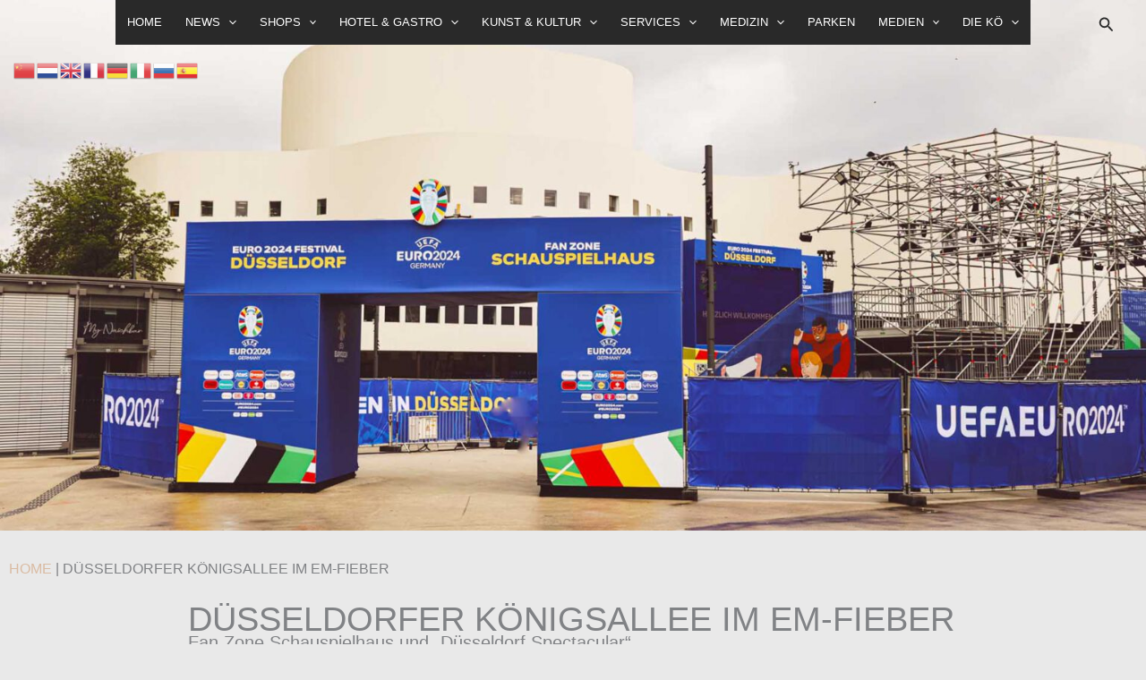

--- FILE ---
content_type: text/css
request_url: https://koenigsallee-duesseldorf.de/wp-content/uploads/uag-plugin/uag-css-13758-1720556791.css?ver=1.25.4
body_size: 1005
content:
.uagb-section__wrap{position:relative}.uagb-section__wrap .uagb-section__inner-wrap{margin-left:auto;margin-right:auto;position:relative;z-index:2}.uagb-section__wrap .uagb-section__overlay{height:100%;width:100%;top:0;left:0;position:absolute}.uagb-section__wrap .uagb-section__video-wrap{height:100%;width:100%;top:0;left:0;position:absolute;overflow:hidden;z-index:0;-webkit-transition:opacity 1s;-o-transition:opacity 1s;transition:opacity 1s}.uagb-section__wrap .uagb-section__video-wrap video{max-width:100%;width:100%;height:100%;margin:0;line-height:1;border:none;display:inline-block;vertical-align:baseline;-o-object-fit:cover;object-fit:cover;background-size:cover}@media (min-width: 768px) and (max-width: 1024px){.wp-block-uagb-section.uagb-section__wrap.uagb-section__background-image{background-attachment:scroll}}
.uagb-block-1fe8d4c3.uagb-section__wrap{padding-top: 20px;padding-bottom: 20px;padding-left: 20px;padding-right: 20px;margin-right: auto;margin-left: auto;max-width: 900px;}.uagb-block-1fe8d4c3 > .uagb-section__video-wrap{opacity: 0.5;}.uagb-block-1fe8d4c3 > .uagb-section__inner-wrap{max-width: 100%;}.uagb-block-1fe8d4c3.wp-block-uagb-section{box-shadow:      ;}